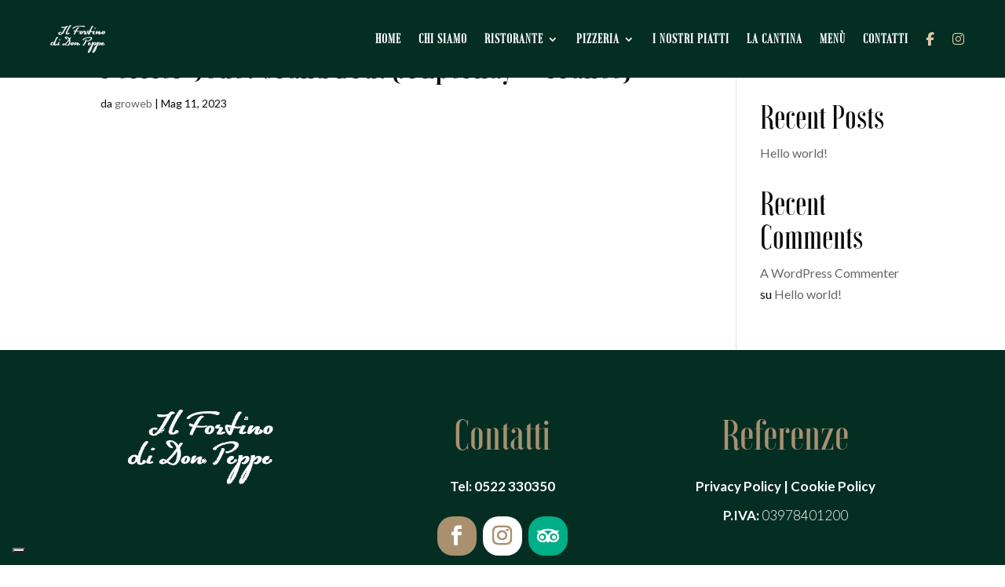

--- FILE ---
content_type: application/javascript; charset=utf-8
request_url: https://cs.iubenda.com/cookie-solution/confs/js/91647537.js
body_size: -210
content:
_iub.csRC = { consApiKey: 'uggkllCQyPDWJYiaMqBNyrU66H08UjtY', consentDatabasePublicKey: 'WWK1qZdpVIgThNAZXtDPLpUByEuu3qUa', showBranding: false, publicId: '8699cb65-6db6-11ee-8bfc-5ad8d8c564c0', floatingGroup: false };
_iub.csEnabled = true;
_iub.csPurposes = [4,7,3,1];
_iub.cpUpd = 1598433474;
_iub.csT = 1.0;
_iub.googleConsentModeV2 = true;
_iub.totalNumberOfProviders = 2;
